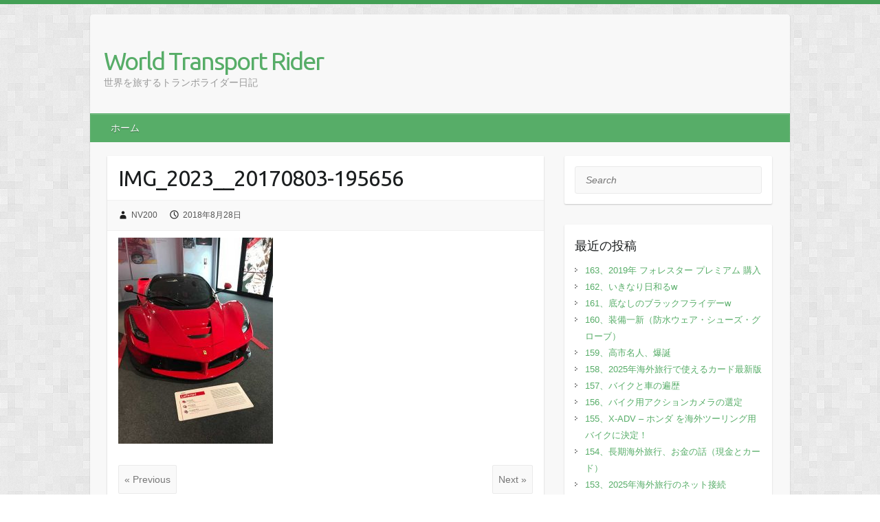

--- FILE ---
content_type: text/html; charset=UTF-8
request_url: https://www.world-rider.com/2018/05/04/71%E3%80%81%E3%82%A4%E3%82%BF%E3%83%AA%E3%82%A2%EF%BC%88%E3%83%A2%E3%83%87%E3%83%8A%E3%83%BB%E3%83%95%E3%82%A7%E3%83%A9%E3%83%BC%E3%83%AA%E5%8D%9A%E7%89%A9%E9%A4%A8%EF%BC%89/img_2023__20170803-195656/
body_size: 9118
content:

<!DOCTYPE html>
<html lang="ja"
	prefix="og: https://ogp.me/ns#" >
<head>

		<link rel="profile" href="http://gmpg.org/xfn/11" />
	<link rel="pingback" href="https://www.world-rider.com/xmlrpc.php" />
<title>IMG_2023__20170803-195656 | World Transport Rider</title>

		<!-- All in One SEO 4.1.5.3 -->
		<meta name="robots" content="max-image-preview:large" />
		<meta property="og:locale" content="ja_JP" />
		<meta property="og:site_name" content="World Transport Rider | 世界を旅するトランポライダー日記" />
		<meta property="og:type" content="article" />
		<meta property="og:title" content="IMG_2023__20170803-195656 | World Transport Rider" />
		<meta property="article:published_time" content="2018-08-27T18:31:02+00:00" />
		<meta property="article:modified_time" content="2018-08-27T18:35:14+00:00" />
		<meta name="twitter:card" content="summary" />
		<meta name="twitter:domain" content="www.world-rider.com" />
		<meta name="twitter:title" content="IMG_2023__20170803-195656 | World Transport Rider" />
		<meta name="google" content="nositelinkssearchbox" />
		<script type="application/ld+json" class="aioseo-schema">
			{"@context":"https:\/\/schema.org","@graph":[{"@type":"WebSite","@id":"https:\/\/www.world-rider.com\/#website","url":"https:\/\/www.world-rider.com\/","name":"World Transport Rider","description":"\u4e16\u754c\u3092\u65c5\u3059\u308b\u30c8\u30e9\u30f3\u30dd\u30e9\u30a4\u30c0\u30fc\u65e5\u8a18","inLanguage":"ja","publisher":{"@id":"https:\/\/www.world-rider.com\/#organization"}},{"@type":"Organization","@id":"https:\/\/www.world-rider.com\/#organization","name":"World Transport Rider","url":"https:\/\/www.world-rider.com\/"},{"@type":"BreadcrumbList","@id":"https:\/\/www.world-rider.com\/2018\/05\/04\/71%e3%80%81%e3%82%a4%e3%82%bf%e3%83%aa%e3%82%a2%ef%bc%88%e3%83%a2%e3%83%87%e3%83%8a%e3%83%bb%e3%83%95%e3%82%a7%e3%83%a9%e3%83%bc%e3%83%aa%e5%8d%9a%e7%89%a9%e9%a4%a8%ef%bc%89\/img_2023__20170803-195656\/#breadcrumblist","itemListElement":[{"@type":"ListItem","@id":"https:\/\/www.world-rider.com\/#listItem","position":1,"item":{"@type":"WebPage","@id":"https:\/\/www.world-rider.com\/","name":"\u30db\u30fc\u30e0","description":"\u8eca\u306b\u30ec\u30d6\u30eb500\u3092\u7a4d\u3093\u3067\u3001\u30a6\u30e9\u30b8\u30aa\u30b9\u30c8\u30af\u304b\u3089\u30e2\u30b9\u30af\u30ef\u307e\u3067\u30ed\u30b7\u30a2\u3092\u8d70\u7834\u3057\u3001\u30e8\u30fc\u30ed\u30c3\u30d1\u307e\u3067\u30e6\u30fc\u30e9\u30b7\u30a2\u5927\u9678\u3092\u6a2a\u65ad\u3057\u305f\u30c8\u30e9\u30f3\u30dd\u30e9\u30a4\u30c0\u30fc\u306e\u65e5\u8a18\u3067\u3059\u3002\u30d0\u30a4\u30af\u3067\u306fEU\u5185\u3092\u6d77\u5916\u30c4\u30fc\u30ea\u30f3\u30b0\u3057\u3066\u3044\u307e\u3059\u3002","url":"https:\/\/www.world-rider.com\/"},"nextItem":"https:\/\/www.world-rider.com\/2018\/05\/04\/71%e3%80%81%e3%82%a4%e3%82%bf%e3%83%aa%e3%82%a2%ef%bc%88%e3%83%a2%e3%83%87%e3%83%8a%e3%83%bb%e3%83%95%e3%82%a7%e3%83%a9%e3%83%bc%e3%83%aa%e5%8d%9a%e7%89%a9%e9%a4%a8%ef%bc%89\/img_2023__20170803-195656\/#listItem"},{"@type":"ListItem","@id":"https:\/\/www.world-rider.com\/2018\/05\/04\/71%e3%80%81%e3%82%a4%e3%82%bf%e3%83%aa%e3%82%a2%ef%bc%88%e3%83%a2%e3%83%87%e3%83%8a%e3%83%bb%e3%83%95%e3%82%a7%e3%83%a9%e3%83%bc%e3%83%aa%e5%8d%9a%e7%89%a9%e9%a4%a8%ef%bc%89\/img_2023__20170803-195656\/#listItem","position":2,"item":{"@type":"WebPage","@id":"https:\/\/www.world-rider.com\/2018\/05\/04\/71%e3%80%81%e3%82%a4%e3%82%bf%e3%83%aa%e3%82%a2%ef%bc%88%e3%83%a2%e3%83%87%e3%83%8a%e3%83%bb%e3%83%95%e3%82%a7%e3%83%a9%e3%83%bc%e3%83%aa%e5%8d%9a%e7%89%a9%e9%a4%a8%ef%bc%89\/img_2023__20170803-195656\/","name":"IMG_2023__20170803-195656","url":"https:\/\/www.world-rider.com\/2018\/05\/04\/71%e3%80%81%e3%82%a4%e3%82%bf%e3%83%aa%e3%82%a2%ef%bc%88%e3%83%a2%e3%83%87%e3%83%8a%e3%83%bb%e3%83%95%e3%82%a7%e3%83%a9%e3%83%bc%e3%83%aa%e5%8d%9a%e7%89%a9%e9%a4%a8%ef%bc%89\/img_2023__20170803-195656\/"},"previousItem":"https:\/\/www.world-rider.com\/#listItem"}]},{"@type":"Person","@id":"https:\/\/www.world-rider.com\/author\/linktokyo\/#author","url":"https:\/\/www.world-rider.com\/author\/linktokyo\/","name":"NV200","image":{"@type":"ImageObject","@id":"https:\/\/www.world-rider.com\/2018\/05\/04\/71%e3%80%81%e3%82%a4%e3%82%bf%e3%83%aa%e3%82%a2%ef%bc%88%e3%83%a2%e3%83%87%e3%83%8a%e3%83%bb%e3%83%95%e3%82%a7%e3%83%a9%e3%83%bc%e3%83%aa%e5%8d%9a%e7%89%a9%e9%a4%a8%ef%bc%89\/img_2023__20170803-195656\/#authorImage","url":"https:\/\/secure.gravatar.com\/avatar\/95ef053c4231a991b11851e637959df0?s=96&d=mm&r=g","width":96,"height":96,"caption":"NV200"}},{"@type":"ItemPage","@id":"https:\/\/www.world-rider.com\/2018\/05\/04\/71%e3%80%81%e3%82%a4%e3%82%bf%e3%83%aa%e3%82%a2%ef%bc%88%e3%83%a2%e3%83%87%e3%83%8a%e3%83%bb%e3%83%95%e3%82%a7%e3%83%a9%e3%83%bc%e3%83%aa%e5%8d%9a%e7%89%a9%e9%a4%a8%ef%bc%89\/img_2023__20170803-195656\/#itempage","url":"https:\/\/www.world-rider.com\/2018\/05\/04\/71%e3%80%81%e3%82%a4%e3%82%bf%e3%83%aa%e3%82%a2%ef%bc%88%e3%83%a2%e3%83%87%e3%83%8a%e3%83%bb%e3%83%95%e3%82%a7%e3%83%a9%e3%83%bc%e3%83%aa%e5%8d%9a%e7%89%a9%e9%a4%a8%ef%bc%89\/img_2023__20170803-195656\/","name":"IMG_2023__20170803-195656 | World Transport Rider","inLanguage":"ja","isPartOf":{"@id":"https:\/\/www.world-rider.com\/#website"},"breadcrumb":{"@id":"https:\/\/www.world-rider.com\/2018\/05\/04\/71%e3%80%81%e3%82%a4%e3%82%bf%e3%83%aa%e3%82%a2%ef%bc%88%e3%83%a2%e3%83%87%e3%83%8a%e3%83%bb%e3%83%95%e3%82%a7%e3%83%a9%e3%83%bc%e3%83%aa%e5%8d%9a%e7%89%a9%e9%a4%a8%ef%bc%89\/img_2023__20170803-195656\/#breadcrumblist"},"author":"https:\/\/www.world-rider.com\/author\/linktokyo\/#author","creator":"https:\/\/www.world-rider.com\/author\/linktokyo\/#author","datePublished":"2018-08-27T18:31:02+09:00","dateModified":"2018-08-27T18:35:14+09:00"}]}
		</script>
		<!-- All in One SEO -->

<link rel='dns-prefetch' href='//fonts.googleapis.com' />
<link rel='dns-prefetch' href='//s.w.org' />
<link rel="alternate" type="application/rss+xml" title="World Transport Rider &raquo; フィード" href="https://www.world-rider.com/feed/" />
<link rel="alternate" type="application/rss+xml" title="World Transport Rider &raquo; コメントフィード" href="https://www.world-rider.com/comments/feed/" />
<meta charset="UTF-8" />
<meta name="viewport" content="width=device-width, initial-scale=1, maximum-scale=1">
		<script type="text/javascript">
			window._wpemojiSettings = {"baseUrl":"https:\/\/s.w.org\/images\/core\/emoji\/13.0.1\/72x72\/","ext":".png","svgUrl":"https:\/\/s.w.org\/images\/core\/emoji\/13.0.1\/svg\/","svgExt":".svg","source":{"concatemoji":"https:\/\/www.world-rider.com\/wp-includes\/js\/wp-emoji-release.min.js?ver=5.7.14"}};
			!function(e,a,t){var n,r,o,i=a.createElement("canvas"),p=i.getContext&&i.getContext("2d");function s(e,t){var a=String.fromCharCode;p.clearRect(0,0,i.width,i.height),p.fillText(a.apply(this,e),0,0);e=i.toDataURL();return p.clearRect(0,0,i.width,i.height),p.fillText(a.apply(this,t),0,0),e===i.toDataURL()}function c(e){var t=a.createElement("script");t.src=e,t.defer=t.type="text/javascript",a.getElementsByTagName("head")[0].appendChild(t)}for(o=Array("flag","emoji"),t.supports={everything:!0,everythingExceptFlag:!0},r=0;r<o.length;r++)t.supports[o[r]]=function(e){if(!p||!p.fillText)return!1;switch(p.textBaseline="top",p.font="600 32px Arial",e){case"flag":return s([127987,65039,8205,9895,65039],[127987,65039,8203,9895,65039])?!1:!s([55356,56826,55356,56819],[55356,56826,8203,55356,56819])&&!s([55356,57332,56128,56423,56128,56418,56128,56421,56128,56430,56128,56423,56128,56447],[55356,57332,8203,56128,56423,8203,56128,56418,8203,56128,56421,8203,56128,56430,8203,56128,56423,8203,56128,56447]);case"emoji":return!s([55357,56424,8205,55356,57212],[55357,56424,8203,55356,57212])}return!1}(o[r]),t.supports.everything=t.supports.everything&&t.supports[o[r]],"flag"!==o[r]&&(t.supports.everythingExceptFlag=t.supports.everythingExceptFlag&&t.supports[o[r]]);t.supports.everythingExceptFlag=t.supports.everythingExceptFlag&&!t.supports.flag,t.DOMReady=!1,t.readyCallback=function(){t.DOMReady=!0},t.supports.everything||(n=function(){t.readyCallback()},a.addEventListener?(a.addEventListener("DOMContentLoaded",n,!1),e.addEventListener("load",n,!1)):(e.attachEvent("onload",n),a.attachEvent("onreadystatechange",function(){"complete"===a.readyState&&t.readyCallback()})),(n=t.source||{}).concatemoji?c(n.concatemoji):n.wpemoji&&n.twemoji&&(c(n.twemoji),c(n.wpemoji)))}(window,document,window._wpemojiSettings);
		</script>
		<style type="text/css">
img.wp-smiley,
img.emoji {
	display: inline !important;
	border: none !important;
	box-shadow: none !important;
	height: 1em !important;
	width: 1em !important;
	margin: 0 .07em !important;
	vertical-align: -0.1em !important;
	background: none !important;
	padding: 0 !important;
}
</style>
	<link rel='stylesheet' id='wp-block-library-css'  href='https://www.world-rider.com/wp-includes/css/dist/block-library/style.min.css?ver=5.7.14' type='text/css' media='all' />
<link rel='stylesheet' id='my-style-css'  href='https://www.world-rider.com/wp-content/themes/travelify/style.css?ver=1573621435' type='text/css' media='all' />
<link rel='stylesheet' id='travelify_style-css'  href='https://www.world-rider.com/wp-content/themes/travelify/style.css?ver=5.7.14' type='text/css' media='all' />
<link rel='stylesheet' id='google_font_ubuntu-css'  href='//fonts.googleapis.com/css?family=Ubuntu&#038;ver=5.7.14' type='text/css' media='all' />
<script type='text/javascript' src='https://www.world-rider.com/wp-includes/js/jquery/jquery.min.js?ver=3.5.1' id='jquery-core-js'></script>
<script type='text/javascript' src='https://www.world-rider.com/wp-includes/js/jquery/jquery-migrate.min.js?ver=3.3.2' id='jquery-migrate-js'></script>
<script type='text/javascript' src='https://www.world-rider.com/wp-content/themes/travelify/library/js/functions.min.js?ver=5.7.14' id='theme_functions-js'></script>
<link rel="https://api.w.org/" href="https://www.world-rider.com/wp-json/" /><link rel="alternate" type="application/json" href="https://www.world-rider.com/wp-json/wp/v2/media/2492" /><link rel="EditURI" type="application/rsd+xml" title="RSD" href="https://www.world-rider.com/xmlrpc.php?rsd" />
<link rel="wlwmanifest" type="application/wlwmanifest+xml" href="https://www.world-rider.com/wp-includes/wlwmanifest.xml" /> 
<meta name="generator" content="WordPress 5.7.14" />
<link rel='shortlink' href='https://www.world-rider.com/?p=2492' />
<link rel="alternate" type="application/json+oembed" href="https://www.world-rider.com/wp-json/oembed/1.0/embed?url=https%3A%2F%2Fwww.world-rider.com%2F2018%2F05%2F04%2F71%25e3%2580%2581%25e3%2582%25a4%25e3%2582%25bf%25e3%2583%25aa%25e3%2582%25a2%25ef%25bc%2588%25e3%2583%25a2%25e3%2583%2587%25e3%2583%258a%25e3%2583%25bb%25e3%2583%2595%25e3%2582%25a7%25e3%2583%25a9%25e3%2583%25bc%25e3%2583%25aa%25e5%258d%259a%25e7%2589%25a9%25e9%25a4%25a8%25ef%25bc%2589%2Fimg_2023__20170803-195656%2F" />
<link rel="alternate" type="text/xml+oembed" href="https://www.world-rider.com/wp-json/oembed/1.0/embed?url=https%3A%2F%2Fwww.world-rider.com%2F2018%2F05%2F04%2F71%25e3%2580%2581%25e3%2582%25a4%25e3%2582%25bf%25e3%2583%25aa%25e3%2582%25a2%25ef%25bc%2588%25e3%2583%25a2%25e3%2583%2587%25e3%2583%258a%25e3%2583%25bb%25e3%2583%2595%25e3%2582%25a7%25e3%2583%25a9%25e3%2583%25bc%25e3%2583%25aa%25e5%258d%259a%25e7%2589%25a9%25e9%25a4%25a8%25ef%25bc%2589%2Fimg_2023__20170803-195656%2F&#038;format=xml" />
    <style type="text/css">
        a { color: #57AD68; }
        #site-title a { color: ; }
        #site-title a:hover { color: ; }
        .wrapper { background: #F8F8F8; }
        .social-icons ul li a { color: #d0d0d0; }
        #main-nav a, #main-nav a:hover,  #main-nav a:focus, #main-nav ul li.current-menu-item a,#main-nav ul li.current_page_ancestor a,#main-nav ul li.current-menu-ancestor a,#main-nav ul li.current_page_item a,#main-nav ul li:hover > a { color: #fff; }
        .widget, article { background: #fff; }
        .entry-title, .entry-title a, .entry-title a:focus, h1, h2, h3, h4, h5, h6, .widget-title  { color: #1b1e1f; }
        a:focus, a:active, a:hover, .tags a:hover, .custom-gallery-title a, .widget-title a, #content ul a:hover,#content ol a:hover, .widget ul li a:hover, .entry-title a:hover, .entry-meta a:hover, #site-generator .copyright a:hover { color: #439f55; }
        #main-nav { background: #57ad68; border-color: #57ad68; }
        #main-nav ul li ul, body { border-color: #439f55; }
        #main-nav a:hover,#main-nav ul li.current-menu-item a,#main-nav ul li.current_page_ancestor a,#main-nav ul li.current-menu-ancestor a,#main-nav ul li.current_page_item a,#main-nav ul li:hover > a, #main-nav li:hover > a,#main-nav ul ul :hover > a,#main-nav a:focus { background: #439f55; }
        #main-nav ul li ul li a:hover,#main-nav ul li ul li:hover > a,#main-nav ul li.current-menu-item ul li a:hover { color: #439f55; }
        .entry-content { color: #1D1D1D; }
        input[type="reset"], input[type="button"], input[type="submit"], .entry-meta-bar .readmore, #controllers a:hover, #controllers a.active, .pagination span, .pagination a:hover span, .wp-pagenavi .current, .wp-pagenavi a:hover { background: #57ad68; border-color: #57ad68 !important; }
        ::selection { background: #57ad68; }
        blockquote { border-color: #439f55; }
        #controllers a:hover, #controllers a.active { color:  #439f55; }
        input[type="reset"]:hover,input[type="button"]:hover,input[type="submit"]:hover,input[type="reset"]:active,input[type="button"]:active,input[type="submit"]:active, .entry-meta-bar .readmore:hover, .entry-meta-bar .readmore:active, ul.default-wp-page li a:hover, ul.default-wp-page li a:active { background: #439f55; border-color: #439f55; }
    </style>
    <style type="text/css">.recentcomments a{display:inline !important;padding:0 !important;margin:0 !important;}</style><style type="text/css" id="custom-background-css">
body.custom-background { background-image: url("https://www.world-rider.com/wp-content/themes/travelify/images/background.png"); background-position: left top; background-size: auto; background-repeat: repeat; background-attachment: scroll; }
</style>
	
</head>

<body class="attachment attachment-template-default single single-attachment postid-2492 attachmentid-2492 attachment-jpeg custom-background ">
	
	<div class="wrapper">
				<header id="branding" >
				
	<div class="container clearfix">
		<div class="hgroup-wrap clearfix">
					<section class="hgroup-right">
											</section><!-- .hgroup-right -->
				<hgroup id="site-logo" class="clearfix">
												<h1 id="site-title">
								<a href="https://www.world-rider.com/" title="World Transport Rider" rel="home">
									World Transport Rider								</a>
							</h1>
							<h2 id="site-description">世界を旅するトランポライダー日記</h2>
						
				</hgroup><!-- #site-logo -->

		</div><!-- .hgroup-wrap -->
	</div><!-- .container -->
		<nav id="main-nav" class="clearfix">
					<div class="container clearfix"><ul class="root"><li id="menu-item-69" class="menu-item menu-item-type-custom menu-item-object-custom menu-item-home menu-item-69"><a href="https://www.world-rider.com/">ホーム</a></li>
</ul></div><!-- .container -->
					</nav><!-- #main-nav -->					<div class="header_movie">
				<div class="movie_wrapper">
					<video id="world_movie" autoplay loop playsinline muted width="1920" height="1080">
						<source src="/wp-content/themes/travelify/top.mp4" type="video/mp4">
					</video>
				</div>
			</div>
		</header>
		
				<div id="main" class="container clearfix">

<div id="container">
	

<div id="primary" class="no-margin-left">
   <div id="content">	<section id="post-2492" class="post-2492 attachment type-attachment status-inherit hentry">
		<article>

			
			<header class="entry-header">
    			<h2 class="entry-title">
    				IMG_2023__20170803-195656    			</h2><!-- .entry-title -->
  		</header>

  		
  		
  			<div class="entry-meta-bar clearfix">
    			<div class="entry-meta">
	    				<span class="byline"> <span class="author vcard"><a class="url fn n" href="https://www.world-rider.com/author/linktokyo/">NV200</a></span></span><span class="posted-on"><a href="https://www.world-rider.com/2018/05/04/71%e3%80%81%e3%82%a4%e3%82%bf%e3%83%aa%e3%82%a2%ef%bc%88%e3%83%a2%e3%83%87%e3%83%8a%e3%83%bb%e3%83%95%e3%82%a7%e3%83%a9%e3%83%bc%e3%83%aa%e5%8d%9a%e7%89%a9%e9%a4%a8%ef%bc%89/img_2023__20170803-195656/" rel="bookmark"><time class="entry-date published" datetime="2018-08-28T03:31:02+09:00">2018年8月28日</time><time class="updated" datetime="2018-08-28T03:35:14+09:00">2018年8月28日</time></a></span>	    					    				    			</div><!-- .entry-meta -->
    		</div>

				
				
  			<div class="entry-content clearfix">
    			<p class="attachment"><a href='https://www.world-rider.com/wp-content/uploads/2018/08/IMG_2023__20170803-195656.jpg'><img width="225" height="300" src="https://www.world-rider.com/wp-content/uploads/2018/08/IMG_2023__20170803-195656-225x300.jpg" class="attachment-medium size-medium" alt="" loading="lazy" srcset="https://www.world-rider.com/wp-content/uploads/2018/08/IMG_2023__20170803-195656-225x300.jpg 225w, https://www.world-rider.com/wp-content/uploads/2018/08/IMG_2023__20170803-195656-345x460.jpg 345w, https://www.world-rider.com/wp-content/uploads/2018/08/IMG_2023__20170803-195656.jpg 540w" sizes="(max-width: 225px) 100vw, 225px" /></a></p>
  			</div>

  						<ul class="default-wp-page clearfix">
				<li class="previous"><a href='https://www.world-rider.com/2018/05/04/71%e3%80%81%e3%82%a4%e3%82%bf%e3%83%aa%e3%82%a2%ef%bc%88%e3%83%a2%e3%83%87%e3%83%8a%e3%83%bb%e3%83%95%e3%82%a7%e3%83%a9%e3%83%bc%e3%83%aa%e5%8d%9a%e7%89%a9%e9%a4%a8%ef%bc%89/img_2043__20170803-211424/'>&laquo; Previous</a></li>
				<li class="next"><a href='https://www.world-rider.com/2018/05/04/71%e3%80%81%e3%82%a4%e3%82%bf%e3%83%aa%e3%82%a2%ef%bc%88%e3%83%a2%e3%83%87%e3%83%8a%e3%83%bb%e3%83%95%e3%82%a7%e3%83%a9%e3%83%bc%e3%83%aa%e5%8d%9a%e7%89%a9%e9%a4%a8%ef%bc%89/img_1975__20170803-192900/'>Next &raquo;</a></li>
			</ul>
		
<div id="comments" class="comments-area">

	
	
	
</div><!-- #comments .comments-area -->
		</article>
	</section>
</div><!-- #content --></div><!-- #primary -->


<div id="secondary">
	

<aside id="search-2" class="widget widget_search">	<form action="https://www.world-rider.com/" class="searchform clearfix" method="get">
		<label class="assistive-text" for="s">Search</label>
		<input type="text" placeholder="Search" class="s field" name="s">
	</form></aside>
		<aside id="recent-posts-2" class="widget widget_recent_entries">
		<h3 class="widget-title">最近の投稿</h3>
		<ul>
											<li>
					<a href="https://www.world-rider.com/2026/01/20/163%e3%80%812019%e5%b9%b4-%e3%83%95%e3%82%a9%e3%83%ac%e3%82%b9%e3%82%bf%e3%83%bc-%e3%83%97%e3%83%ac%e3%83%9f%e3%82%a2%e3%83%a0-%e8%b3%bc%e5%85%a5/">163、2019年 フォレスター プレミアム 購入</a>
									</li>
											<li>
					<a href="https://www.world-rider.com/2026/01/17/162%e3%80%81%e3%81%84%e3%81%8d%e3%81%aa%e3%82%8a%e6%97%a5%e5%92%8c%e3%82%8bw/">162、いきなり日和るw</a>
									</li>
											<li>
					<a href="https://www.world-rider.com/2025/11/23/161%e3%80%81%e5%ba%95%e3%81%aa%e3%81%97%e3%81%ae%e3%83%96%e3%83%a9%e3%83%83%e3%82%af%e3%83%95%e3%83%a9%e3%82%a4%e3%83%87%e3%83%bcw/">161、底なしのブラックフライデーw</a>
									</li>
											<li>
					<a href="https://www.world-rider.com/2025/11/08/160%e3%80%81%e8%a3%85%e5%82%99%e4%b8%80%e6%96%b0/">160、装備一新（防水ウェア・シューズ・グローブ）</a>
									</li>
											<li>
					<a href="https://www.world-rider.com/2025/10/07/159%e3%80%81%e9%ab%98%e5%b8%82%e5%90%8d%e4%ba%ba%e3%80%81%e7%88%86%e8%aa%95/">159、高市名人、爆誕</a>
									</li>
											<li>
					<a href="https://www.world-rider.com/2025/08/25/158%e3%80%812025%e5%b9%b4%e6%b5%b7%e5%a4%96%e6%97%85%e8%a1%8c%e3%81%a7%e4%bd%bf%e3%81%88%e3%82%8b%e3%82%ab%e3%83%bc%e3%83%89%e6%9c%80%e6%96%b0%e7%89%88/">158、2025年海外旅行で使えるカード最新版</a>
									</li>
											<li>
					<a href="https://www.world-rider.com/2025/03/26/157%e3%80%81%e3%83%90%e3%82%a4%e3%82%af%e3%81%a8%e8%bb%8a%e3%81%ae%e9%81%8d%e6%ad%b4/">157、バイクと車の遍歴</a>
									</li>
											<li>
					<a href="https://www.world-rider.com/2025/03/11/156%e3%80%81%e3%83%90%e3%82%a4%e3%82%af%e7%94%a8%e3%82%a2%e3%82%af%e3%82%b7%e3%83%a7%e3%83%b3%e3%82%ab%e3%83%a1%e3%83%a9%e3%81%ae%e9%81%b8%e5%ae%9a/">156、バイク用アクションカメラの選定</a>
									</li>
											<li>
					<a href="https://www.world-rider.com/2025/03/01/155%e3%80%81x-adv-%e3%83%9b%e3%83%b3%e3%83%80-%e3%82%92%e6%b5%b7%e5%a4%96%e3%83%84%e3%83%bc%e3%83%aa%e3%83%b3%e3%82%b0%e7%94%a8%e3%83%90%e3%82%a4%e3%82%af%e6%b1%ba%e5%ae%9a%ef%bc%81/">155、X-ADV &#8211; ホンダ を海外ツーリング用バイクに決定！</a>
									</li>
											<li>
					<a href="https://www.world-rider.com/2025/02/15/154%e3%80%81%e9%95%b7%e6%9c%9f%e6%b5%b7%e5%a4%96%e6%97%85%e8%a1%8c%e3%80%81%e3%81%8a%e9%87%91%e3%81%ae%e8%a9%b1%ef%bc%88%e7%8f%be%e9%87%91%e3%81%a8%e3%82%ab%e3%83%bc%e3%83%89%ef%bc%89/">154、長期海外旅行、お金の話（現金とカード）</a>
									</li>
											<li>
					<a href="https://www.world-rider.com/2025/02/14/153%e3%80%81%e6%b5%b7%e5%a4%96%e6%97%85%e8%a1%8c%e3%81%ae%e3%83%8d%e3%83%83%e3%83%88%e6%8e%a5%e7%b6%9a/">153、2025年海外旅行のネット接続</a>
									</li>
											<li>
					<a href="https://www.world-rider.com/2025/01/08/152%e3%80%81%e8%bf%91%e6%9c%aa%e6%9d%a5%e3%81%ae%e7%94%9f%e6%b4%bb%e3%81%a8%e9%81%8a%e3%81%b3/">152、近未来のAIロボットと一緒に、生活と遊び</a>
									</li>
											<li>
					<a href="https://www.world-rider.com/2024/12/02/151%e3%80%812025%e5%b9%b4-%e3%83%a6%e3%83%bc%e3%83%a9%e3%82%b7%e3%82%a2%e5%a4%a7%e9%99%b8%e6%a8%aa%e6%96%ad-%e3%83%90%e3%82%a4%e3%82%af%e9%81%b8%e3%81%b3/">151、2025年 ユーラシア大陸横断 バイク選び</a>
									</li>
											<li>
					<a href="https://www.world-rider.com/2024/10/28/150%e3%80%81%e3%83%a6%e3%83%bc%e3%83%a9%e3%82%b7%e3%82%a2%e5%a4%a7%e9%99%b8%e6%a8%aa%e6%96%ad%e3%80%81%e3%83%ad%e3%82%b7%e3%82%a2%e5%85%a5%e5%9b%bd%e3%80%81%e6%bb%9e%e5%9c%a8%e5%87%ba%e5%9b%bd/">150、2025年 ユーラシア大陸横断、ロシア入国、滞在出国情報</a>
									</li>
											<li>
					<a href="https://www.world-rider.com/2024/09/28/149%e3%80%81%e7%a5%9d%ef%bc%81%e3%81%a8%e3%81%86%e3%81%a8%e3%81%86%e5%a7%8b%e3%81%be%e3%81%a3%e3%81%9f%ef%bc%81%e3%83%ad%e3%82%b7%e3%82%a2%e7%b5%8c%e7%94%b1%e3%83%a6%e3%83%bc%e3%83%a9%e3%82%b7/">149、祝！とうとう始まった！ロシア経由ユーラシア大陸横断</a>
									</li>
											<li>
					<a href="https://www.world-rider.com/2024/09/23/148%e3%80%81%e3%81%a9%e3%81%93%e3%81%ae%e5%9b%bd%e3%81%8c%e8%a6%b3%e5%85%89%e3%81%97%e3%81%a6%e6%a5%bd%e3%81%97%e3%81%84%ef%bc%9f/">148、どこの国が観光して楽しい？</a>
									</li>
											<li>
					<a href="https://www.world-rider.com/2024/07/26/147%e3%80%81%ef%bc%92%e5%ba%a6%e7%9b%ae%e3%81%ae%e4%b8%96%e7%95%8c%e4%b8%80%e5%91%a8%e3%81%ab%e8%a1%8c%e3%81%a3%e3%81%a6%e3%81%bf%e3%81%a6/">147、２度目の世界一周に行ってみて</a>
									</li>
											<li>
					<a href="https://www.world-rider.com/2024/07/08/146%e3%80%81%e4%b8%96%e7%95%8c%e4%b8%80%e5%91%a8%e3%81%99%e3%82%8b%e3%81%ab%e3%81%82%e3%81%9f%e3%81%a3%e3%81%a6/">146、世界一周するにあたって</a>
									</li>
											<li>
					<a href="https://www.world-rider.com/2024/06/02/145%e3%80%81%e7%8c%9b%e8%80%85%e3%81%9f%e3%81%a1%e3%81%ae%e4%b8%96%e7%95%8c%e4%b8%80%e5%91%a8%e6%97%85%e8%a1%8c/">145、猛者たちの世界一周旅行</a>
									</li>
											<li>
					<a href="https://www.world-rider.com/2024/05/20/144%e3%80%81%e8%a4%87%e9%9b%91%e6%80%aa%e5%a5%87%e3%81%aa%e3%83%9a%e3%83%ab%e3%83%bc%e3%80%81%e3%83%9e%e3%83%81%e3%83%a5%e3%83%94%e3%83%81%e3%83%a5%e4%ba%88%e7%b4%84/">144、複雑怪奇なペルー、マチュピチュ予約</a>
									</li>
											<li>
					<a href="https://www.world-rider.com/2024/04/23/143%ef%bc%8c%ef%bc%92%ef%bc%90%ef%bc%92%ef%bc%94%e5%b9%b4%e4%b8%96%e7%95%8c%e4%b8%80%e5%91%a8/">143，昨年の世界一周時のロストバゲージな話</a>
									</li>
											<li>
					<a href="https://www.world-rider.com/2024/03/02/142%ef%bc%8c%e6%96%b0nisa-%e3%83%bb%e8%8b%a5%e8%80%85%e3%81%ae%e6%8a%95%e8%b3%87%e6%b3%95/">142，新NISA ・若者の投資法</a>
									</li>
											<li>
					<a href="https://www.world-rider.com/2024/02/29/141%ef%bc%8c%e6%96%b0nisa-%e3%82%b7%e3%83%8b%e3%82%a2%e3%81%ae%e6%8a%95%e8%b3%87%e6%b3%95/">141，新NISA ・続シニアの投資法</a>
									</li>
											<li>
					<a href="https://www.world-rider.com/2023/10/31/140%e3%80%81%e3%82%a4%e3%82%b9%e3%83%a9%e3%82%a8%e3%83%ab%e3%83%bb%e3%83%91%e3%83%ac%e3%82%b9%e3%83%81%e3%83%8a%e6%88%a6%e4%ba%89/">140、イスラエル・パレスチナ戦争</a>
									</li>
											<li>
					<a href="https://www.world-rider.com/2023/10/30/139%e3%80%81%e4%b8%96%e7%95%8c%e4%b8%80%e5%91%a8%e8%88%aa%e7%a9%ba%e5%88%b8%e3%81%a7%e4%b8%80%e5%91%a8%e3%81%97%e3%81%a6%e3%81%bf%e3%81%9f%ef%bc%81/">139、世界一周航空券で一周してみた！</a>
									</li>
											<li>
					<a href="https://www.world-rider.com/2023/04/16/187%e3%80%81%e4%b8%96%e7%95%8c%e4%b8%80%e5%91%a8%e3%81%ae%e3%83%9b%e3%83%86%e3%83%ab%e9%81%b8%e3%81%b3/">138、世界一周のホテル選び</a>
									</li>
											<li>
					<a href="https://www.world-rider.com/2023/04/12/137%e3%80%81his%e4%b8%96%e7%95%8c%e4%b8%80%e5%91%a8%e3%83%87%e3%82%b9%e3%82%af/">137、HIS世界一周デスク</a>
									</li>
											<li>
					<a href="https://www.world-rider.com/2023/03/05/136%e3%80%812023%e5%b9%b43%e6%9c%88-%e4%b8%8d%e7%a2%ba%e5%ae%9f%e3%81%aa%e6%99%82%e4%bb%a3%e3%81%ae%e6%b5%b7%e5%a4%96%e6%97%85%e8%a1%8c/">136、2023年3月 不確実な時代の海外旅行</a>
									</li>
											<li>
					<a href="https://www.world-rider.com/2022/10/24/135%e3%80%81%e6%b7%b7%e8%bf%b7%e3%82%92%e6%b7%b1%e3%82%81%e3%82%8b%e4%b8%96%e7%95%8c/">135、混迷を深める世界（２０２３年２月）</a>
									</li>
											<li>
					<a href="https://www.world-rider.com/2022/06/01/134%e3%80%81%e3%83%aa%e3%82%bf%e3%82%a4%e3%83%a4%e3%83%a1%e3%83%b3%e3%83%88%e3%80%81%e3%82%b7%e3%83%8b%e3%82%a2%e3%81%ae%e6%8a%95%e8%b3%87%e6%b3%95/">134、リタイヤメント、シニアの投資法（２０２２年６月）</a>
									</li>
					</ul>

		</aside><aside id="categories-2" class="widget widget_categories"><h3 class="widget-title">カテゴリー</h3>
			<ul>
					<li class="cat-item cat-item-31"><a href="https://www.world-rider.com/category/%e3%81%9f%e3%82%8f%e3%81%84%e3%81%aa%e3%81%84%e8%a9%b1/">たわいない話</a> (8)
</li>
	<li class="cat-item cat-item-28"><a href="https://www.world-rider.com/category/%e3%82%a6%e3%82%af%e3%83%a9%e3%82%a4%e3%83%8a%e6%88%a6%e4%ba%89/">ウクライナ戦争</a> (4)
</li>
	<li class="cat-item cat-item-25"><a href="https://www.world-rider.com/category/%e3%82%b0%e3%83%ab%e3%83%a1/">グルメ</a> (8)
</li>
	<li class="cat-item cat-item-32"><a href="https://www.world-rider.com/category/%e3%83%90%e3%82%a4%e3%82%af%e8%a3%85%e5%82%99/">バイク装備</a> (3)
</li>
	<li class="cat-item cat-item-20"><a href="https://www.world-rider.com/category/%e3%83%90%e3%82%a4%e3%82%af%e9%96%a2%e4%bf%82/">バイク関係</a> (48)
</li>
	<li class="cat-item cat-item-24"><a href="https://www.world-rider.com/category/%e3%83%9b%e3%83%86%e3%83%ab/">ホテル</a> (16)
</li>
	<li class="cat-item cat-item-27"><a href="https://www.world-rider.com/category/%e3%83%aa%e3%82%bf%e3%82%a4%e3%83%a4%e3%83%a1%e3%83%b3%e3%83%88/">リタイヤメント</a> (5)
</li>
	<li class="cat-item cat-item-14"><a href="https://www.world-rider.com/category/%e3%83%ad%e3%82%b7%e3%82%a2/">ロシア</a> (40)
</li>
	<li class="cat-item cat-item-29"><a href="https://www.world-rider.com/category/%e4%b8%96%e7%95%8c%e4%b8%80%e5%91%a8/">世界一周</a> (12)
</li>
	<li class="cat-item cat-item-16"><a href="https://www.world-rider.com/category/%e4%b8%ad%e5%a4%ae%e3%82%a2%e3%82%b8%e3%82%a2/">中央アジア</a> (7)
</li>
	<li class="cat-item cat-item-17"><a href="https://www.world-rider.com/category/%e5%85%a5%e5%87%ba%e5%9b%bd%e3%83%bb%e7%a8%8e%e9%96%a2/">入出国・税関</a> (11)
</li>
	<li class="cat-item cat-item-33"><a href="https://www.world-rider.com/category/%e5%8b%95%e7%94%bb%e7%b7%a8%e9%9b%86/">動画編集</a> (1)
</li>
	<li class="cat-item cat-item-18"><a href="https://www.world-rider.com/category/%e5%8c%97%e6%ac%a7/">北欧</a> (13)
</li>
	<li class="cat-item cat-item-22"><a href="https://www.world-rider.com/category/%e5%8d%97%e6%ac%a7/">南欧</a> (11)
</li>
	<li class="cat-item cat-item-30"><a href="https://www.world-rider.com/category/%e5%8d%97%e7%b1%b3/">南米</a> (3)
</li>
	<li class="cat-item cat-item-26"><a href="https://www.world-rider.com/category/%e6%8a%95%e8%b3%87/">投資</a> (4)
</li>
	<li class="cat-item cat-item-1"><a href="https://www.world-rider.com/category/%e6%9c%aa%e5%88%86%e9%a1%9e/">未分類</a> (18)
</li>
	<li class="cat-item cat-item-19"><a href="https://www.world-rider.com/category/%e6%9d%b1%e6%ac%a7/">東欧</a> (19)
</li>
	<li class="cat-item cat-item-15"><a href="https://www.world-rider.com/category/%e6%ba%96%e5%82%99%e3%83%bb%e8%b2%bb%e7%94%a8%e3%83%bb%e6%97%a5%e7%a8%8b/">準備・費用・日程</a> (23)
</li>
	<li class="cat-item cat-item-23"><a href="https://www.world-rider.com/category/%e8%a5%bf%e6%ac%a7/">西欧</a> (52)
</li>
	<li class="cat-item cat-item-21"><a href="https://www.world-rider.com/category/%e8%bb%8a%ef%bc%86%e3%82%ad%e3%83%a3%e3%83%b3%e3%83%94%e3%83%b3%e3%82%b0%e3%82%ab%e3%83%bc%e9%96%a2%e4%bf%82/">車＆キャンピングカー関係</a> (15)
</li>
			</ul>

			</aside><aside id="calendar-2" class="widget widget_calendar"><div id="calendar_wrap" class="calendar_wrap"><table id="wp-calendar" class="wp-calendar-table">
	<caption>2026年1月</caption>
	<thead>
	<tr>
		<th scope="col" title="月曜日">月</th>
		<th scope="col" title="火曜日">火</th>
		<th scope="col" title="水曜日">水</th>
		<th scope="col" title="木曜日">木</th>
		<th scope="col" title="金曜日">金</th>
		<th scope="col" title="土曜日">土</th>
		<th scope="col" title="日曜日">日</th>
	</tr>
	</thead>
	<tbody>
	<tr>
		<td colspan="3" class="pad">&nbsp;</td><td>1</td><td>2</td><td>3</td><td>4</td>
	</tr>
	<tr>
		<td>5</td><td>6</td><td>7</td><td>8</td><td>9</td><td>10</td><td>11</td>
	</tr>
	<tr>
		<td>12</td><td>13</td><td>14</td><td>15</td><td>16</td><td><a href="https://www.world-rider.com/2026/01/17/" aria-label="2026年1月17日 に投稿を公開">17</a></td><td>18</td>
	</tr>
	<tr>
		<td>19</td><td><a href="https://www.world-rider.com/2026/01/20/" aria-label="2026年1月20日 に投稿を公開">20</a></td><td>21</td><td>22</td><td id="today">23</td><td>24</td><td>25</td>
	</tr>
	<tr>
		<td>26</td><td>27</td><td>28</td><td>29</td><td>30</td><td>31</td>
		<td class="pad" colspan="1">&nbsp;</td>
	</tr>
	</tbody>
	</table><nav aria-label="前と次の月" class="wp-calendar-nav">
		<span class="wp-calendar-nav-prev"><a href="https://www.world-rider.com/2025/11/">&laquo; 11月</a></span>
		<span class="pad">&nbsp;</span>
		<span class="wp-calendar-nav-next">&nbsp;</span>
	</nav></div></aside><aside id="search-4" class="widget widget_search">	<form action="https://www.world-rider.com/" class="searchform clearfix" method="get">
		<label class="assistive-text" for="s">Search</label>
		<input type="text" placeholder="Search" class="s field" name="s">
	</form></aside>
</div><!-- #secondary --></div><!-- #container -->


	   </div><!-- #main -->

	   
	   
	   <footer id="footerarea" class="clearfix">
			


<div id="site-generator">
				<div class="container"><div class="copyright">Copyright &copy; 2026 <a href="https://www.world-rider.com/" title="World Transport Rider" ><span>World Transport Rider</span></a>. Theme by <a href="http://colorlib.com/wp/travelify/" target="_blank" title="Colorlib" ><span>Colorlib</span></a> Powered by <a href="http://wordpress.org" target="_blank" title="WordPress"><span>WordPress</span></a></div><!-- .copyright --><div class="footer-right"></div><div style="clear:both;"></div>
			</div><!-- .container -->
			</div><!-- #site-generator --><div class="back-to-top"><a href="#branding"></a></div>		</footer>

		
	</div><!-- .wrapper -->

	
<script type='text/javascript' src='https://www.world-rider.com/wp-includes/js/wp-embed.min.js?ver=5.7.14' id='wp-embed-js'></script>

</body>
</html>